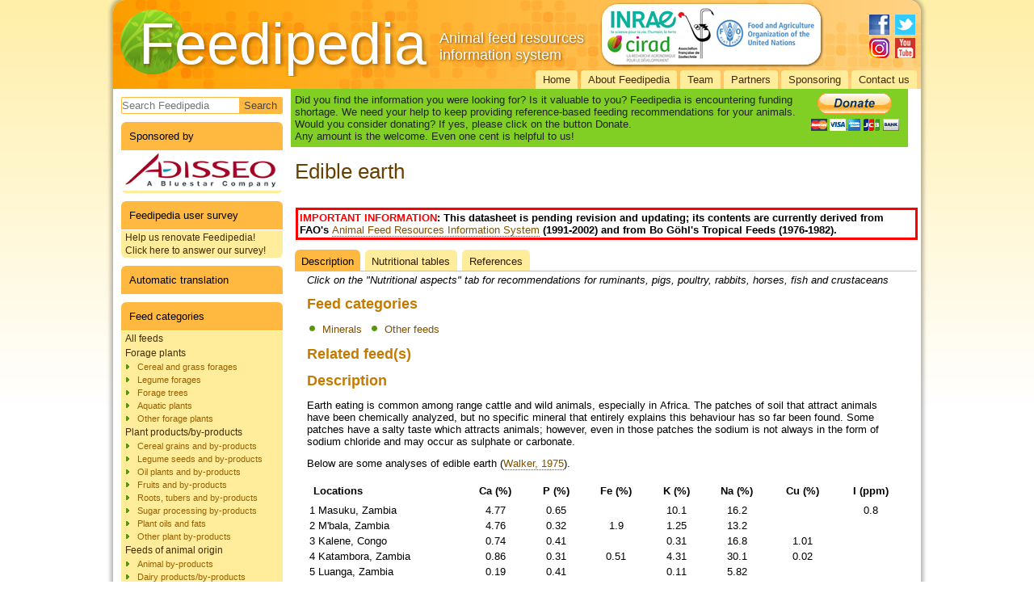

--- FILE ---
content_type: text/html; charset=utf-8
request_url: https://feedipedia.org/node/740
body_size: 9154
content:
<!DOCTYPE html PUBLIC "-//W3C//DTD XHTML+RDFa 1.0//EN" "http://www.w3.org/MarkUp/DTD/xhtml-rdfa-1.dtd">
<html xmlns="http://www.w3.org/1999/xhtml" xml:lang="en" version="XHTML+RDFa 1.0" dir="ltr"
  
  xmlns:content="http://purl.org/rss/1.0/modules/content/"
  xmlns:dc="http://purl.org/dc/terms/"
  xmlns:foaf="http://xmlns.com/foaf/0.1/"
  xmlns:og="http://ogp.me/ns#"
  xmlns:rdfs="http://www.w3.org/2000/01/rdf-schema#"
  xmlns:sioc="http://rdfs.org/sioc/ns#"
  xmlns:sioct="http://rdfs.org/sioc/types#"
  xmlns:skos="http://www.w3.org/2004/02/skos/core#"
  xmlns:xsd="http://www.w3.org/2001/XMLSchema#"
  xmlns:schema="http://schema.org/">

<head profile="http://www.w3.org/1999/xhtml/vocab">
  <meta http-equiv="Content-Type" content="text/html; charset=utf-8" />
<meta name="Generator" content="Drupal 7 (http://drupal.org)" />
<link rel="canonical" href="/node/740" />
<link rel="shortlink" href="/node/740" />
<link rel="shortcut icon" href="https://www.feedipedia.org/sites/all/themes/feedipedia_D7_2017/favicon.ico" type="image/vnd.microsoft.icon" />
  <title>Edible earth | Feedipedia</title>
  <style type="text/css" media="all">
@import url("https://www.feedipedia.org/modules/system/system.base.css?sepxb2");
@import url("https://www.feedipedia.org/modules/system/system.menus.css?sepxb2");
@import url("https://www.feedipedia.org/modules/system/system.messages.css?sepxb2");
@import url("https://www.feedipedia.org/modules/system/system.theme.css?sepxb2");
</style>
<style type="text/css" media="all">
@import url("https://www.feedipedia.org/sites/all/modules/field_group/horizontal-tabs/horizontal-tabs.css?sepxb2");
</style>
<style type="text/css" media="all">
@import url("https://www.feedipedia.org/modules/field/theme/field.css?sepxb2");
@import url("https://www.feedipedia.org/modules/node/node.css?sepxb2");
@import url("https://www.feedipedia.org/modules/search/search.css?sepxb2");
@import url("https://www.feedipedia.org/modules/user/user.css?sepxb2");
@import url("https://www.feedipedia.org/sites/all/modules/views/css/views.css?sepxb2");
@import url("https://www.feedipedia.org/sites/all/modules/back_to_top/css/back_to_top.css?sepxb2");
@import url("https://www.feedipedia.org/sites/all/modules/ckeditor/css/ckeditor.css?sepxb2");
</style>
<style type="text/css" media="all">
@import url("https://www.feedipedia.org/sites/all/modules/colorbox/styles/default/colorbox_style.css?sepxb2");
@import url("https://www.feedipedia.org/sites/all/modules/ctools/css/ctools.css?sepxb2");
@import url("https://www.feedipedia.org/sites/all/modules/panels/css/panels.css?sepxb2");
@import url("https://www.feedipedia.org/sites/all/modules/custom_search/custom_search.css?sepxb2");
@import url("https://www.feedipedia.org/sites/all/modules/addtoany/addtoany.css?sepxb2");
</style>
<style type="text/css" media="screen">
@import url("https://www.feedipedia.org/sites/all/themes/feedipedia_D7_2017/style.css?sepxb2");
</style>
<style type="text/css" media="all">
@import url("https://www.feedipedia.org/sites/all/themes/feedipedia_D7_2017/style.responsive.css?sepxb2");
</style>
<style type="text/css" media="print">
@import url("https://www.feedipedia.org/sites/all/themes/feedipedia_D7_2017/print.css?sepxb2");
</style>
<style type="text/css" media="undefined">
@import url("https://www.feedipedia.org/sites/all/themes/feedipedia_D7_2017/favicon.ico?sepxb2");
</style>
  <script type="text/javascript" src="https://www.feedipedia.org/misc/jquery.js?v=1.4.4"></script>
<script type="text/javascript" src="https://www.feedipedia.org/misc/jquery-extend-3.4.0.js?v=1.4.4"></script>
<script type="text/javascript" src="https://www.feedipedia.org/misc/jquery-html-prefilter-3.5.0-backport.js?v=1.4.4"></script>
<script type="text/javascript" src="https://www.feedipedia.org/misc/jquery.once.js?v=1.2"></script>
<script type="text/javascript" src="https://www.feedipedia.org/misc/drupal.js?sepxb2"></script>
<script type="text/javascript" src="https://www.feedipedia.org/misc/ui/jquery.effects.core.min.js?v=1.8.7"></script>
<script type="text/javascript" src="https://www.feedipedia.org/sites/all/modules/field_group/horizontal-tabs/horizontal-tabs.js?v=1.0"></script>
<script type="text/javascript" src="https://www.feedipedia.org/misc/form-single-submit.js?v=7.98"></script>
<script type="text/javascript" src="https://www.feedipedia.org/sites/all/modules/entityreference/js/entityreference.js?sepxb2"></script>
<script type="text/javascript" src="https://www.feedipedia.org/sites/all/modules/back_to_top/js/back_to_top.js?sepxb2"></script>
<script type="text/javascript" src="https://www.feedipedia.org/sites/all/libraries/colorbox/jquery.colorbox-min.js?sepxb2"></script>
<script type="text/javascript" src="https://www.feedipedia.org/sites/all/modules/colorbox/js/colorbox.js?sepxb2"></script>
<script type="text/javascript" src="https://www.feedipedia.org/sites/all/modules/colorbox/styles/default/colorbox_style.js?sepxb2"></script>
<script type="text/javascript" src="https://www.feedipedia.org/sites/all/modules/custom_search/js/custom_search.js?sepxb2"></script>
<script type="text/javascript" src="https://www.feedipedia.org/sites/all/modules/google_analytics/googleanalytics.js?sepxb2"></script>
<script type="text/javascript" src="https://www.googletagmanager.com/gtag/js?id=UA-36138017-1"></script>
<script type="text/javascript">
<!--//--><![CDATA[//><!--
window.dataLayer = window.dataLayer || [];function gtag(){dataLayer.push(arguments)};gtag("js", new Date());gtag("set", "developer_id.dMDhkMT", true);gtag("config", "UA-36138017-1", {"groups":"default","allow_ad_personalization_signals":false});
//--><!]]>
</script>
<script type="text/javascript" src="https://www.feedipedia.org/sites/all/modules/field_group/field_group.js?sepxb2"></script>
<script type="text/javascript">
<!--//--><![CDATA[//><!--
window.a2a_config=window.a2a_config||{};window.da2a={done:false,html_done:false,script_ready:false,script_load:function(){var a=document.createElement('script'),s=document.getElementsByTagName('script')[0];a.type='text/javascript';a.async=true;a.src='https://static.addtoany.com/menu/page.js';s.parentNode.insertBefore(a,s);da2a.script_load=function(){};},script_onready:function(){da2a.script_ready=true;if(da2a.html_done)da2a.init();},init:function(){for(var i=0,el,target,targets=da2a.targets,length=targets.length;i<length;i++){el=document.getElementById('da2a_'+(i+1));target=targets[i];a2a_config.linkname=target.title;a2a_config.linkurl=target.url;if(el){a2a.init('page',{target:el});el.id='';}da2a.done=true;}da2a.targets=[];}};(function ($){Drupal.behaviors.addToAny = {attach: function (context, settings) {if (context !== document && window.da2a) {if(da2a.script_ready)a2a.init_all();da2a.script_load();}}}})(jQuery);a2a_config.callbacks=a2a_config.callbacks||[];a2a_config.callbacks.push({ready:da2a.script_onready});a2a_config.overlays=a2a_config.overlays||[];a2a_config.templates=a2a_config.templates||{};
//--><!]]>
</script>
<script type="text/javascript">
<!--//--><![CDATA[//><!--
jQuery.extend(Drupal.settings, {"basePath":"\/","pathPrefix":"","setHasJsCookie":0,"ajaxPageState":{"theme":"feedipedia_D7_2017","theme_token":"uyvOWlM9Q3SGEYSZXCpMitBDTSW2eZsdtxV2nQ23a4w","js":{"0":1,"misc\/jquery.js":1,"misc\/jquery-extend-3.4.0.js":1,"misc\/jquery-html-prefilter-3.5.0-backport.js":1,"misc\/jquery.once.js":1,"misc\/drupal.js":1,"misc\/ui\/jquery.effects.core.min.js":1,"sites\/all\/modules\/field_group\/horizontal-tabs\/horizontal-tabs.js":1,"misc\/form-single-submit.js":1,"sites\/all\/modules\/entityreference\/js\/entityreference.js":1,"sites\/all\/modules\/back_to_top\/js\/back_to_top.js":1,"sites\/all\/libraries\/colorbox\/jquery.colorbox-min.js":1,"sites\/all\/modules\/colorbox\/js\/colorbox.js":1,"sites\/all\/modules\/colorbox\/styles\/default\/colorbox_style.js":1,"sites\/all\/modules\/custom_search\/js\/custom_search.js":1,"sites\/all\/modules\/google_analytics\/googleanalytics.js":1,"https:\/\/www.googletagmanager.com\/gtag\/js?id=UA-36138017-1":1,"1":1,"sites\/all\/modules\/field_group\/field_group.js":1,"2":1},"css":{"modules\/system\/system.base.css":1,"modules\/system\/system.menus.css":1,"modules\/system\/system.messages.css":1,"modules\/system\/system.theme.css":1,"sites\/all\/modules\/field_group\/horizontal-tabs\/horizontal-tabs.css":1,"modules\/field\/theme\/field.css":1,"modules\/node\/node.css":1,"modules\/search\/search.css":1,"modules\/user\/user.css":1,"sites\/all\/modules\/views\/css\/views.css":1,"sites\/all\/modules\/back_to_top\/css\/back_to_top.css":1,"sites\/all\/modules\/ckeditor\/css\/ckeditor.css":1,"sites\/all\/modules\/colorbox\/styles\/default\/colorbox_style.css":1,"sites\/all\/modules\/ctools\/css\/ctools.css":1,"sites\/all\/modules\/panels\/css\/panels.css":1,"sites\/all\/modules\/custom_search\/custom_search.css":1,"sites\/all\/modules\/addtoany\/addtoany.css":1,"sites\/all\/themes\/feedipedia_D7_2017\/style.css":1,"sites\/all\/themes\/feedipedia_D7_2017\/style.responsive.css":1,"sites\/all\/themes\/feedipedia_D7_2017\/print.css":1,"sites\/all\/themes\/feedipedia_D7_2017\/favicon.ico":1}},"colorbox":{"opacity":"0.85","current":"{current} of {total}","previous":"\u00ab Prev","next":"Next \u00bb","close":"Close","maxWidth":"98%","maxHeight":"98%","fixed":true,"mobiledetect":true,"mobiledevicewidth":"480px","file_public_path":"\/sites\/default\/files","specificPagesDefaultValue":"admin*\nimagebrowser*\nimg_assist*\nimce*\nnode\/add\/*\nnode\/*\/edit\nprint\/*\nprintpdf\/*\nsystem\/ajax\nsystem\/ajax\/*"},"custom_search":{"form_target":"_self","solr":0},"back_to_top":{"back_to_top_button_trigger":"100","back_to_top_button_text":"Back to top","#attached":{"library":[["system","ui"]]}},"googleanalytics":{"account":["UA-36138017-1"],"trackOutbound":1,"trackMailto":1,"trackDownload":1,"trackDownloadExtensions":"7z|aac|arc|arj|asf|asx|avi|bin|csv|doc(x|m)?|dot(x|m)?|exe|flv|gif|gz|gzip|hqx|jar|jpe?g|js|mp(2|3|4|e?g)|mov(ie)?|msi|msp|pdf|phps|png|ppt(x|m)?|pot(x|m)?|pps(x|m)?|ppam|sld(x|m)?|thmx|qtm?|ra(m|r)?|sea|sit|tar|tgz|torrent|txt|wav|wma|wmv|wpd|xls(x|m|b)?|xlt(x|m)|xlam|xml|z|zip","trackColorbox":1},"field_group":{"htab":"full","htabs":"full"},"urlIsAjaxTrusted":{"\/node\/740":true}});
//--><!]]>
</script>
<script>if ('undefined' != typeof jQuery) document._artxJQueryBackup = jQuery;</script>
<script type="text/javascript" src="/sites/all/themes/feedipedia_D7_2017/jquery.js"></script>
<script>jQuery.noConflict();</script>
<script type="text/javascript" src="/sites/all/themes/feedipedia_D7_2017/script.js"></script>
<script type="text/javascript" src="/sites/all/themes/feedipedia_D7_2017/script.responsive.js"></script>

<script>if (document._artxJQueryBackup) jQuery = document._artxJQueryBackup;</script>  <!-- Created by Artisteer v4.3.0.60745 -->

<meta name="viewport" content="initial-scale = 1.0, maximum-scale = 1.0, user-scalable = no, width = device-width" />

<!--[if lt IE 9]><script src="https://html5shiv.googlecode.com/svn/trunk/html5.js"></script><![endif]-->

<!--[if lte IE 7]><link rel="stylesheet" href="/sites/all/themes/feedipedia_D7_2017/style.ie7.css" media="screen" /><![endif]-->



</head>
<body class="html not-front not-logged-in no-sidebars page-node page-node- page-node-740 node-type-datasheet" >
    
<div id="art-main">
    <div class="art-sheet clearfix">
<header class="art-header">
    <div class="art-shapes">
        <div class="art-textblock art-object463750045">
        <div class="art-object463750045-text-container">
        <div class="art-object463750045-text"></div>
    </div>
    
</div><div class="art-textblock art-object1441477670">
        <div class="art-object1441477670-text-container">
        <div class="art-object1441477670-text">Feedipedia</div>
    </div>
    
</div><div class="art-textblock art-object1754510630">
        <div class="art-object1754510630-text-container">
        <div class="art-object1754510630-text">Animal feed resources information system</div>
    </div>
    
</div><div class="art-textblock art-object1609977350">
        <div class="art-object1609977350-text-container">
        <div class="art-object1609977350-text">Feedipedia</div>
    </div>
    
</div><div class="art-textblock art-object335476396">
        <div class="art-object335476396-text-container">
        <div class="art-object335476396-text">Feedipedia</div>
    </div>
    
</div>
            </div>



<div class="art-textblock art-textblock-1323236578">
        <div class="art-textblock-1323236578-text-container">
        <div class="art-textblock-1323236578-text"><a href="https://www.facebook.com/Feedipedia" target="_blank" class="art-facebook-tag-icon"></a></div>
    </div>
    
</div><div class="art-textblock art-textblock-462999024">
        <div class="art-textblock-462999024-text-container">
        <div class="art-textblock-462999024-text"><a href="https://twitter.com/Feedipedia" target="_blank" class="art-twitter-tag-icon"></a></div>
    </div>
    
</div><div class="art-textblock art-textblock-195548152">
        <div class="art-textblock-195548152-text-container">
        <div class="art-textblock-195548152-text"><a href="https://www.youtube.com/channel/UCUvLUJITI6jWpXCk6XuwL3A" target="_blank" class="art-youtube-tag-icon"></a></div>
    </div>
    
</div>
<a href="https://www.instagram.com/feedipedia/" title="Instagram" class="art-logo art-logo-692199761">
    <img src="/sites/all/themes/feedipedia_D7_2017/images/logo-692199761.png" alt="" />
</a>

<nav class="art-nav">
     
      <div class="region region-navigation">
    <ul class=" art-hmenu "><li class="first leaf"><a href="/" title="Feedipedia home page">Home</a></li>
<li class="leaf"><a href="/content/about-feedipedia" title="About">About Feedipedia</a></li>
<li class="leaf"><a href="/content/feedipedia-project-team" title="Team">Team</a></li>
<li class="leaf"><a href="/content/project-leaders-and-partner-organizations" title="Partners">Partners</a></li>
<li class="leaf"><a href="/content/sponsoring">Sponsoring</a></li>
<li class="last leaf"><a href="/contact" title="">Contact us</a></li>
</ul>  </div>
</nav>

                    
</header>
<div id="tops" class="art-content-layout"><div class="art-content-layout-row"></div></div><div class="art-layout-wrapper">
                <div class="art-content-layout">
                    <div class="art-content-layout-row">
                        <div class="art-layout-cell art-sidebar1">  <div class="region region-vnavigation-left">
    <div class="block block-search" id="block-search-form"><div class="art-vmenublock clearfix">
        
        <div class="art-vmenublockcontent"><form class="art-search" action="/node/740" method="post" id="search-block-form" accept-charset="UTF-8"><div><div class="container-inline">
      <h2 class="element-invisible">Search form</h2>
    <div class="form-item form-type-textfield form-item-search-block-form">
    <input title="Enter the terms you wish to search for." class="custom-search-box form-text" placeholder="Search Feedipedia" type="text" id="edit-search-block-form--2" name="search_block_form" value="" size="30" maxlength="128" />
</div>
<div class="form-actions form-wrapper" id="edit-actions"><input class="art-search-button form-submit art-button" type="submit" id="edit-submit" name="op" value="Search" /></div><input type="hidden" name="form_build_id" value="form-Hj1Di4dZxdt0smDMEOqumMK8-yggPArS8NBASrGfEKw" />
<input type="hidden" name="form_id" value="search_block_form" />
</div>
</div></form>
</div>
</div></div>
<div class="block block-block" id="block-block-8"><div class="art-vmenublock clearfix">
        <div class="art-vmenublockheader"><h3 class="t">Sponsored by</h3>
</div>
        <div class="art-vmenublockcontent"><p><a href="https://www.adisseo.com/" target="_blank"><img alt="Adisseo" src="/sites/default/files/images/adisseo_logo_250px.jpg" style="width: 200px;" /></a></p>

</div>
</div></div>
<div class="block block-menu" id="block-menu-menu-feedipedia-user-survey"><div class="art-vmenublock clearfix">
        <div class="art-vmenublockheader"><h3 class="t">Feedipedia user survey</h3>
</div>
        <div class="art-vmenublockcontent"><ul class=" art-vmenu "><li class="first last leaf"><a href="https://docs.google.com/forms/d/e/1FAIpQLSf5eTxw6py-qphrvoxrbMvO-xh56eqat9KWoD439QBa3eaVag/viewform?usp=header" title="Help us renovate Feedipedia! Click here to answer our survey!">Help us renovate Feedipedia! Click here to answer our survey!</a></li>
</ul>
</div>
</div></div>
<div class="block block-block" id="block-block-5"><div class="art-vmenublock clearfix">
        <div class="art-vmenublockheader"><h3 class="t">Automatic translation</h3>
</div>
        <div class="art-vmenublockcontent"><div id="google_translate_element"></div><script type="text/javascript">
function googleTranslateElementInit() {
  new google.translate.TranslateElement({pageLanguage: 'en', autoDisplay: false, gaTrack: true, gaId: 'UA-36138017-1'}, 'google_translate_element');
}
</script><script type="text/javascript" src="//translate.google.com/translate_a/element.js?cb=googleTranslateElementInit"></script>
        
</div>
</div></div>
<div class="block block-menu" id="block-menu-menu-feedcategories"><div class="art-vmenublock clearfix">
        <div class="art-vmenublockheader"><h3 class="t">Feed categories</h3>
</div>
        <div class="art-vmenublockcontent"><ul class=" art-vmenu "><li class="first leaf"><a href="/content/feeds?category=All" title="">All feeds</a></li>
<li class="expanded"><a href="/content/feeds?category=15965" title="">Forage plants</a><ul class="menu"><li class="first leaf"><a href="/content/feeds?category=13593" title="Forage plants from the grasses (Poaceae) family">Cereal and grass forages</a></li>
<li class="leaf"><a href="/content/feeds?category=13594" title="Forages from plants of the legume (Fabaceae) family">Legume forages</a></li>
<li class="leaf"><a href="/content/feeds?category=13591" title="Forage trees">Forage trees</a></li>
<li class="leaf"><a href="/content/feeds?category=13587" title="Forages from aquatic plants">Aquatic plants</a></li>
<li class="last leaf"><a href="/content/feeds?category=13599" title="Forage plants other than grasses, legumes, trees and aquatic plants">Other forage plants</a></li>
</ul></li>
<li class="expanded"><a href="/content/feeds?category=15967" title="">Plant products/by-products</a><ul class="menu"><li class="first leaf"><a href="/content/feeds?category=13588" title="Cereal grains and by-products of cereal processing industries, including milling, starch and distillery.">Cereal grains and by-products</a></li>
<li class="leaf"><a href="/content/feeds?category=13596" title="Seeds from legume plants (Fabaceae family) and their by-products.">Legume seeds and by-products</a></li>
<li class="leaf"><a href="/content/feeds?category=13598" title="Products and by-products from oil seeds and fruits such as soybean or oil palm">Oil plants and by-products</a></li>
<li class="leaf"><a href="/content/feeds?category=13592" title="Fruits and by-products of the fruit processing industry, such as citrus pulp and banana peels">Fruits and by-products</a></li>
<li class="leaf"><a href="/content/feeds?category=13602" title="Roots, tubers, rhizomes and their by-products.">Roots, tubers and by-products</a></li>
<li class="leaf"><a href="/content/feeds?category=13603" title="By-products of the sugar beet and the sugar cane industries, such as beet pulp and bagasse">Sugar processing by-products</a></li>
<li class="leaf"><a href="/content/feeds?category=13590" title="Oils and fats of plant origin">Plant oils and fats</a></li>
<li class="last leaf"><a href="/content/feeds?category=13600" title="">Other plant by-products</a></li>
</ul></li>
<li class="expanded"><a href="/content/feeds?category=15968" title="">Feeds of animal origin </a><ul class="menu"><li class="first leaf"><a href="/content/feeds?category=13586" title="By-products of animal origin, such as meat and bone meal and fish meal">Animal by-products</a></li>
<li class="leaf"><a href="/content/feeds?category=13589" title="Products and by-products of the dairy industry such as milk powder and whey">Dairy products/by-products</a></li>
<li class="leaf"><a href="/content/feeds?category=15952" title="Fats of animal origin, like tallow, lard and fish oil">Animal fats and oils </a></li>
<li class="last leaf"><a href="/content/feeds?category=17919" title="Insects species used for feed">Insects</a></li>
</ul></li>
<li class="last expanded"><a href="/content/feeds?category=15969" title="">Other feeds</a><ul class="menu"><li class="first leaf"><a href="/content/feeds?category=13597" title="Mineral products">Minerals</a></li>
<li class="last leaf"><a href="/content/feeds?category=13601" title="">Other products</a></li>
</ul></li>
</ul>
</div>
</div></div>
<div class="block block-menu" id="block-menu-menu-latin-names"><div class="art-vmenublock clearfix">
        <div class="art-vmenublockheader"><h3 class="t">Scientific names</h3>
</div>
        <div class="art-vmenublockcontent"><ul class=" art-vmenu "><li class="first leaf"><a href="/content/families" title="Latin names of plant and animal families">Plant and animal families</a></li>
<li class="last leaf"><a href="/content/species" title="Latin names of plant and animal species">Plant and animal species</a></li>
</ul>
</div>
</div></div>
<div class="block block-menu" id="block-menu-menu-tools"><div class="art-vmenublock clearfix">
        <div class="art-vmenublockheader"><h3 class="t">Tools</h3>
</div>
        <div class="art-vmenublockcontent"><ul class=" art-vmenu "><li class="first leaf"><a href="/content/fao-ration-formulation-tool-dairy-cows" title="FAO Ration formulation tool for dairy cows">FAO Ration Tool for dairy cows</a></li>
<li class="last leaf"><a href="/content/fao-laboratory-audit-tool" title="FAO Laboratory Audit Tool">FAO Laboratory Audit Tool</a></li>
</ul>
</div>
</div></div>
<div class="block block-menu" id="block-menu-menu-search-menu"><div class="art-vmenublock clearfix">
        <div class="art-vmenublockheader"><h3 class="t">Resources</h3>
</div>
        <div class="art-vmenublockcontent"><ul class=" art-vmenu "><li class="first leaf"><a href="/content/broadening-horizons" title="Broadening horizon column">Broadening horizons</a></li>
<li class="leaf"><a href="/content/bibliography" title="">Literature search</a></li>
<li class="leaf"><a href="/content/images" title="">Image search</a></li>
<li class="leaf"><a href="/content/glossary">Glossary</a></li>
<li class="last expanded"><a href="/content/resources" title="">External resources</a><ul class="menu"><li class="first leaf"><a href="/content/literature-resources" title="">Literature databases</a></li>
<li class="leaf"><a href="/content/feed-databases" title="">Feeds and plants databases</a></li>
<li class="leaf"><a href="/content/organisations-networks" title="">Organisations &amp; networks</a></li>
<li class="leaf"><a href="/content/books" title="">Books</a></li>
<li class="last leaf"><a href="/content/journals" title="">Journals</a></li>
</ul></li>
</ul>
</div>
</div></div>
  </div>
</div>                        <div class="art-layout-cell art-content"><div id="banner3">  <div class="region region-banner3">
    <div class="block block-block" id="block-block-4">
<div class="content">
<table style="background-color: #81cf25; width: 98%;"><tbody><tr><td style="padding: 5px;">
<p><span style="color:#222222;">Did you find the information you were looking for? Is it valuable to you? Feedipedia is encountering funding shortage. We need your help to keep providing reference-based feeding recommendations for your animals.<br />
			Would you consider donating? If yes, please click on the button Donate.</span><br /><span style="color:#222222;">Any amount is the welcome. Even one cent is helpful to us!</span></p>
</td>
<td style="padding: 5px;">
<form action="https://www.paypal.com/donate/?hosted_button_id=CKZKQRBJCHZ9Y&amp;locale.x=en_FR"><input name="cmd" type="hidden" value="_s-xclick" /><input name="hosted_button_id" type="hidden" value="CKZKQRBJCHZ9Y" /><input alt="PayPal – The safer, easier way to pay online." border="0" name="submit" src="https://www.paypalobjects.com/en_US/i/btn/btn_donateCC_LG_global.gif" type="image" /><img alt="" border="0" height="1" src="https://www.paypalobjects.com/fr_FR/i/scr/pixel.gif" width="1" /></form>
</td>
</tr></tbody></table></div>
</div>
  </div>
</div>



  <div class="region region-content">
    <div class="block block-system" id="block-system-main">
<div class="content">
<div id="node-740" class="node node-datasheet" about="/node/740" typeof="schema:ScholarlyArticle sioc:Item foaf:Document">
	<article class="art-post art-article">
                                <h1 class='art-postheader'><span class='art-postheadericon'>Edible earth</span></h1><span property="schema:name" content="Edible earth" class="rdf-meta element-hidden"></span>
                                                <div class="art-postheadericons art-metadata-icons"></div>
                <div class="art-postcontent art-postcontent-0 clearfix"><div class="art-article">
    <div class="field field-name-field-disclaimer field-type-computed field-label-hidden"><div class="field-items"><div class="field-item even"><p><table style='border-width: 3px; border-style: solid; border-color: red;border-collapse: collapse;'><tr><td><strong><font color='red'>IMPORTANT INFORMATION</font>: This datasheet is pending revision and updating; its contents are currently derived from FAO's <a href='http://www.fao.org/ag/AGA/AGAP/FRG/afris/default.htm'>Animal Feed Resources Information System</a> (1991-2002) and from Bo Göhl's Tropical Feeds (1976-1982).</td></tr></table></p></div></div></div><div class="field-group-htabs-wrapper group-datasheet field-group-htabs"><h2 class="element-invisible">Datasheet</h2><div class="horizontal-tabs-panes"><fieldset class="collapsible group-description field-group-htab form-wrapper" id="description"><legend><span class="fieldset-legend">Description</span></legend><div class="fieldset-wrapper"><div class="fieldset-description"><em>Click on the "Nutritional aspects" tab for recommendations for ruminants, pigs, poultry, rabbits, horses, fish and crustaceans</em></div><div class="field field-name-field-gallery field-type-viewfield field-label-hidden"><div class="field-items"><div class="field-item even"><div class="view view-view-pictures view-id-view_pictures view-display-id-page_1 view-dom-id-5735d46b5dbf583e73e7304dbc90d2e9">
        
  
  
  
  
  
  
  
  
</div></div></div></div><div class="field field-name-field-category-list field-type-viewfield field-label-abovec"><div class="field-label">Feed categories&nbsp;</div><div class="field-items"><div class="field-item even"><div class="view view-categories-by-datasheet view-id-categories_by_datasheet view-display-id-default horizontal-list view-dom-id-d7e237307d9357f83bfabe5cf4c505f1">
        
  
  
      <div class="view-content">
      <div class="item-list">    <ul>          <li class="">  
          <a href="/content/feeds?category=13597">Minerals</a>  </li>
          <li class="">  
          <a href="/content/feeds?category=15969">Other feeds</a>  </li>
      </ul></div>    </div>
  
  
  
  
  
  
</div></div></div></div><div class="field field-name-field-datasheet-list field-type-viewfield field-label-abovec"><div class="field-label">Related feed(s)&nbsp;</div><div class="field-items"><div class="field-item even"><div class="view view-view-related-feeds view-id-view_related_feeds view-display-id-default horizontal-list view-dom-id-d1bb1eaa0fa96f555c1846b337837805">
        
  
  
  
  
  
  
  
  
</div></div></div></div><div class="field field-name-field-description-display field-type-computed field-label-abovec"><div class="field-label">Description&nbsp;</div><div class="field-items"><div class="field-item even" property="schema:description"><p>Earth eating is common among range cattle and wild animals, especially in Africa. The patches of soil that attract animals have been chemically analyzed, but no specific mineral that entirely explains this behaviour has so far been found. Some patches have a salty taste which attracts animals; however, even in those patches the sodium is not always in the form of sodium chloride and may occur as sulphate or carbonate.</p>
<p>Below are some analyses of edible earth (<a href=1530>Walker, 1975</a>).</p>

<table>
	<tbody>
		<tr>
			<th class="mceSelected" style="text-align: left;">Locations</th>
			<th>Ca (%)</th>
			<th>P (%)</th>
			<th>Fe (%)</th>
			<th>K (%)</th>
			<th>Na (%)</th>
			<th>Cu (%)</th>
			<th>I (ppm)</th>
		</tr>
		<tr>
			<td class="mceSelected" style="text-align: left;">1 Masuku, Zambia</td>
			<td style="text-align: center;">4.77</td>
			<td style="text-align: center;">0.65</td>
			<td style="text-align: center;"> </td>
			<td style="text-align: center;">10.1</td>
			<td style="text-align: center;">16.2</td>
			<td style="text-align: center;"> </td>
			<td style="text-align: center;">0.8</td>
		</tr>
		<tr>
			<td class="mceSelected" style="text-align: left;">2 M&#39;bala, Zambia</td>
			<td style="text-align: center;">4.76</td>
			<td style="text-align: center;">0.32</td>
			<td style="text-align: center;">1.9</td>
			<td style="text-align: center;">1.25</td>
			<td style="text-align: center;">13.2</td>
			<td style="text-align: center;"> </td>
			<td style="text-align: center;"> </td>
		</tr>
		<tr>
			<td class="mceSelected" style="text-align: left;">3 Kalene, Congo</td>
			<td style="text-align: center;">0.74</td>
			<td style="text-align: center;">0.41</td>
			<td style="text-align: center;"> </td>
			<td style="text-align: center;">0.31</td>
			<td style="text-align: center;">16.8</td>
			<td style="text-align: center;">1.01</td>
			<td style="text-align: center;"> </td>
		</tr>
		<tr>
			<td class="mceSelected" style="text-align: left;">4 Katambora, Zambia</td>
			<td style="text-align: center;">0.86</td>
			<td style="text-align: center;">0.31</td>
			<td style="text-align: center;">0.51</td>
			<td style="text-align: center;">4.31</td>
			<td style="text-align: center;">30.1</td>
			<td style="text-align: center;">0.02</td>
			<td style="text-align: center;"> </td>
		</tr>
		<tr>
			<td class="mceSelected" style="text-align: left;">5 Luanga, Zambia</td>
			<td style="text-align: center;">0.19</td>
			<td style="text-align: center;">0.41</td>
			<td style="text-align: center;"> </td>
			<td style="text-align: center;">0.11</td>
			<td style="text-align: center;">5.82</td>
			<td style="text-align: center;"> </td>
			<td style="text-align: center;"> </td>
		</tr>
		<tr>
			<td class="mceSelected" style="text-align: left;">6 Rukwa, Tanzania</td>
			<td style="text-align: center;">0.74</td>
			<td style="text-align: center;">4.59</td>
			<td style="text-align: center;">0.03</td>
			<td style="text-align: center;">0.15</td>
			<td style="text-align: center;">1.72</td>
			<td style="text-align: center;">0.003</td>
			<td style="text-align: center;"> </td>
		</tr>
	</tbody>
</table>
<ol>
	<li>This sample is from a hill extensively excavated by game and livestock. It has long been customary to drive stock to this site as the earth is believed to be necessary for the fertility of animals.</li>
	<li>From a large deposit between Kalambo falls and the Tanzania border that is much used by game and goats.</li>
	<li>From pan excavations sought out by cattle, which eat the soil avidly.</li>
	<li>From a pit excavated by elephants but used by other game as well as stock.</li>
	<li>From an area of edible earth pan of approximately 2 ha that is turned over by a vast number of game.</li>
</ol>

</div></div></div></div></fieldset>
<fieldset class="collapsible form-wrapper" id="tables"><legend><span class="fieldset-legend">Nutritional tables</span></legend><div class="fieldset-wrapper"><div class="field field-name-field-tables-list- field-type-viewfield field-label-abovec"><div class="field-label">Tables of chemical composition and nutritional value&nbsp;</div><div class="field-items"><div class="field-item even"><div class="view view-view-tables view-id-view_tables view-display-id-page_2 horizontal-list view-dom-id-d463174a2b6a31836a34832452c42a34">
        
  
  
  
  
  
  
  
  
</div></div></div></div><div class="field field-name-field-tables field-type-viewfield field-label-hidden"><div class="field-items"><div class="field-item even"><div class="view view-view-tables view-id-view_tables view-display-id-page_1 view-dom-id-0d15f4fedc6f109cd5298d5e52bf10bb">
        
  
  
  
  
  
  
  
  
</div></div></div></div></div></fieldset>
<fieldset class="collapsible form-wrapper" id="references"><legend><span class="fieldset-legend">References</span></legend><div class="fieldset-wrapper"><div class="field field-name-field-references-datasheet field-type-viewfield field-label-abovec"><div class="field-label">References&nbsp;</div><div class="field-items"><div class="field-item even"><div class="view view-document-search view-id-document_search view-display-id-page_2 view-dom-id-2ebf6480fb0fd78aa4bc8bed8a443e77">
        
  
  
      <div class="view-content">
      <table  class="views-table cols-0">
       <tbody>
          <tr  class="odd views-row-first views-row-last">
                  <td >
            <a href=/node/1530 target="_blank">Walker, C. A., 1975. Personal communication. Central Research Station, Mazabuka, N. Rhodesia</a>          </td>
                  <td  class="views-field views-field-field-document-url">
                      </td>
                  <td  class="views-field views-field-upload-1">
                      </td>
                  <td  class="views-field views-field-edit-node">
                      </td>
              </tr>
      </tbody>
</table>
    </div>
  
  
  
  
      <div class="view-footer">
      <h5>1 references found</h5>    </div>
  
  
</div></div></div></div></div></fieldset>
</div></div><div class="field field-name-field-datasheet-citation field-type-computed field-label-abovec"><div class="field-label">Datasheet citation&nbsp;</div><div class="field-items"><div class="field-item even" property=""><p>DATASHEET UNDER CONSTRUCTION. DO NOT QUOTE.  <a href='https://www.feedipedia.org/node/740'>https://www.feedipedia.org/node/740</a> <em>Last updated on October 3, 2011, 23:53</em></p></div></div></div><div class="field field-name-field-image-credits field-type-viewfield field-label-abovec"><div class="field-label">Image credits&nbsp;</div><div class="field-items"><div class="field-item even"><div class="view view-view-pictures view-id-view_pictures view-display-id-page_2 horizontal-list view-dom-id-7fec0de9796ee4ceda6da179c7eeede7">
        
  
  
  
  
  
  
  
  
</div></div></div></div><span class="a2a_kit a2a_kit_size_32 a2a_target addtoany_list" id="da2a_2">
      <a class="a2a_button_facebook"></a>
<a class="a2a_button_twitter"></a>
<a class="a2a_button_linkedin"></a>
      <a class="a2a_dd addtoany_share_save" href="https://www.addtoany.com/share#url=https%3A%2F%2Fwww.feedipedia.org%2Fnode%2F740&amp;title=Edible%20earth"></a>
      
    </span>
    <span rel="schema:url" resource="/node/740" class="rdf-meta element-hidden"></span><span property="schema:name" content="Edible earth" class="rdf-meta element-hidden"></span>  </div>
</div>
                                
                

</article>	</div>
</div>
</div>
  </div>


</div>
                    </div>
                </div>
            </div><div id="bottoms" class="art-content-layout"><div class="art-content-layout-row"></div></div><footer class="art-footer">  <div class="region region-footer-message">
    <div class="block block-block" id="block-block-7">

                <p>Feedipedia - Animal Feed Resources Information System - INRAE CIRAD AFZ and FAO © 2012-2025 | <a href="/content/copyright">Copyright</a> | <a href="/content/disclaimer">Disclaimer</a> | <a href="/user/login">Login</a> | <a href="/user/logout">Logout</a></p>

</div>
  </div>
</footer>

    </div>
</div>

  <script type="text/javascript">
<!--//--><![CDATA[//><!--
da2a.targets=[
{title:"Edible earth",url:"https:\/\/www.feedipedia.org\/node\/740"},
{title:"Edible earth",url:"https:\/\/www.feedipedia.org\/node\/740"}];
da2a.html_done=true;if(da2a.script_ready&&!da2a.done)da2a.init();da2a.script_load();
//--><!]]>
</script>
</body>
</html>

--- FILE ---
content_type: text/css
request_url: https://www.feedipedia.org/sites/all/modules/field_group/horizontal-tabs/horizontal-tabs.css?sepxb2
body_size: 433
content:
div.horizontal-tabs {
  margin: 0 0 1em 0; /* LTR */
  padding: 0;
  border: 1px solid #ccc;
  position: relative; /* IE6/7 */
}

.horizontal-tabs ul.horizontal-tabs-list {
  display: inline-block;
  margin: 0;
  border: 0;
  padding: 0px;
  position: relative; /* IE6 */
  list-style: none;
  list-style-image: none; /* IE6 */
  background-color: #dedede;
  border-right: 1px solid #dedede; /* LTR */
  width: 100%;
  height: auto;
  clear: both;
}

.horizontal-tabs fieldset.horizontal-tabs-pane {
  padding: 0 1em;
  border: 0;
}

fieldset.horizontal-tabs-pane > legend,
fieldset.vertical-tabs-pane fieldset.horizontal-tabs-pane > legend {
  display: none;
}

/* Layout of each tab */
.horizontal-tabs ul.horizontal-tabs-list li {
  background: #eee;
  border-right: 1px solid #ccc; /* LTR */
  padding: 1px;
  padding-top: 0;
  margin: 0;
  min-width: 5em; /* IE7 */
  float: left; /* LTR */
}
.horizontal-tabs ul.horizontal-tabs-list li.selected {
  background-color: #fff;
  padding: 0 0 1px 0;
}
.horizontal-tabs ul.horizontal-tabs-list li a {
  display: block;
  text-decoration: none;
  padding: 0.5em 0.6em;
}
.horizontal-tabs ul.horizontal-tabs-list li a:hover {
  outline: none;
  background-color: #ededdd;
}
.horizontal-tabs ul.horizontal-tabs-list li:hover,
.horizontal-tabs ul.horizontal-tabs-list li:focus {
  background-color: #ddd;
}
.horizontal-tabs ul.horizontal-tabs-list :focus {
  outline: none;
}
.horizontal-tabs ul.horizontal-tabs-list li a:focus strong,
.horizontal-tabs ul.horizontal-tabs-list li a:active strong,
.horizontal-tabs ul.horizontal-tabs-list li a:hover strong {
  text-decoration: none;
  outline: none;
}
.horizontal-tabs ul.horizontal-tabs-list li a,
.horizontal-tabs ul.horizontal-tabs-list li.selected a {
  display: block;
  text-decoration: none;
  padding: 0.5em 0.6em 0.3em 0.6em;
  position:relative;
  top: 0px;
}
.horizontal-tabs ul.horizontal-tabs-list .selected strong {
  color: #000;
}
.horizontal-tabs ul.horizontal-tabs-list .summary {
  display: block;
}
.horizontal-tabs ul.horizontal-tabs ul.horizontal-tabs-list .summary {
  line-height: normal;
  margin-bottom: 0;
}

/**
 * tab content
 */
div.field-group-htabs-wrapper .field-group-format-wrapper {
  clear: both;
  padding: 0 0 0.6em;
}
/*hide*/
.horizontal-tabs .horizontal-tab-hidden {
  display: block;
  position: absolute;
  top: -100000px;
  width: 100%;
}
